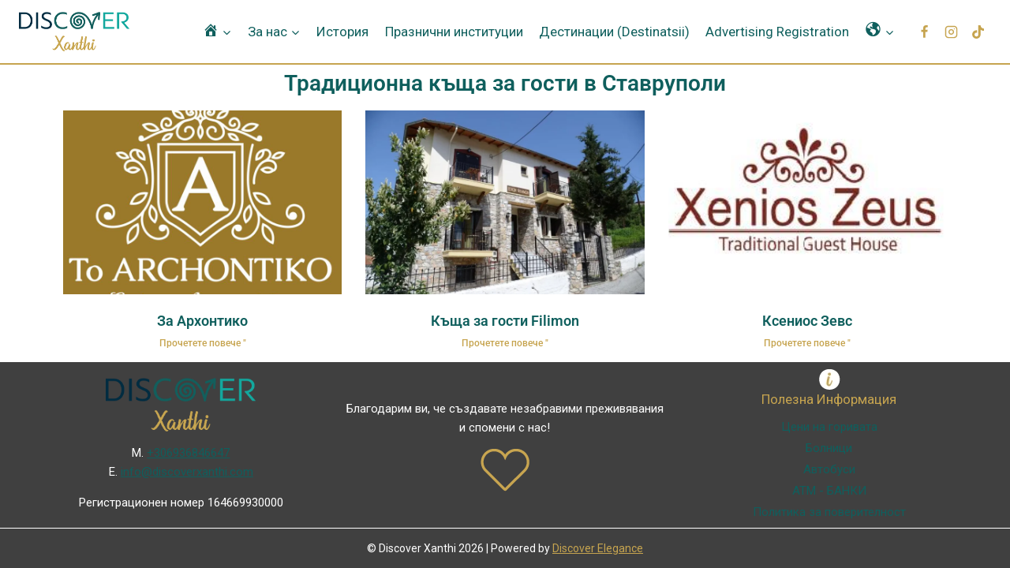

--- FILE ---
content_type: text/css
request_url: https://discoverxanthi.com/wp-content/uploads/elementor/css/post-1605.css?ver=1767169604
body_size: 191
content:
.elementor-widget-heading .elementor-heading-title{font-family:var( --e-global-typography-primary-font-family ), Sans-serif;font-weight:var( --e-global-typography-primary-font-weight );color:var( --e-global-color-primary );}.elementor-1605 .elementor-element.elementor-element-42c998c{text-align:center;}.elementor-1605 .elementor-element.elementor-element-42c998c .elementor-heading-title{color:var( --e-global-color-kadence1 );}.elementor-widget-posts .elementor-button{background-color:var( --e-global-color-accent );font-family:var( --e-global-typography-accent-font-family ), Sans-serif;font-weight:var( --e-global-typography-accent-font-weight );}.elementor-widget-posts .elementor-post__title, .elementor-widget-posts .elementor-post__title a{color:var( --e-global-color-secondary );font-family:var( --e-global-typography-primary-font-family ), Sans-serif;font-weight:var( --e-global-typography-primary-font-weight );}.elementor-widget-posts .elementor-post__meta-data{font-family:var( --e-global-typography-secondary-font-family ), Sans-serif;font-weight:var( --e-global-typography-secondary-font-weight );}.elementor-widget-posts .elementor-post__excerpt p{font-family:var( --e-global-typography-text-font-family ), Sans-serif;font-weight:var( --e-global-typography-text-font-weight );}.elementor-widget-posts .elementor-post__read-more{color:var( --e-global-color-accent );}.elementor-widget-posts a.elementor-post__read-more{font-family:var( --e-global-typography-accent-font-family ), Sans-serif;font-weight:var( --e-global-typography-accent-font-weight );}.elementor-widget-posts .elementor-post__card .elementor-post__badge{background-color:var( --e-global-color-accent );font-family:var( --e-global-typography-accent-font-family ), Sans-serif;font-weight:var( --e-global-typography-accent-font-weight );}.elementor-widget-posts .elementor-pagination{font-family:var( --e-global-typography-secondary-font-family ), Sans-serif;font-weight:var( --e-global-typography-secondary-font-weight );}.elementor-widget-posts .e-load-more-message{font-family:var( --e-global-typography-secondary-font-family ), Sans-serif;font-weight:var( --e-global-typography-secondary-font-weight );}.elementor-1605 .elementor-element.elementor-element-fbb3d36{--grid-row-gap:35px;--grid-column-gap:30px;}.elementor-1605 .elementor-element.elementor-element-fbb3d36 .elementor-posts-container .elementor-post__thumbnail{padding-bottom:calc( 0.66 * 100% );}.elementor-1605 .elementor-element.elementor-element-fbb3d36:after{content:"0.66";}.elementor-1605 .elementor-element.elementor-element-fbb3d36 .elementor-post__thumbnail__link{width:100%;}.elementor-1605 .elementor-element.elementor-element-fbb3d36.elementor-posts--thumbnail-left .elementor-post__thumbnail__link{margin-right:20px;}.elementor-1605 .elementor-element.elementor-element-fbb3d36.elementor-posts--thumbnail-right .elementor-post__thumbnail__link{margin-left:20px;}.elementor-1605 .elementor-element.elementor-element-fbb3d36.elementor-posts--thumbnail-top .elementor-post__thumbnail__link{margin-bottom:20px;}.elementor-1605 .elementor-element.elementor-element-fbb3d36 .elementor-post__title, .elementor-1605 .elementor-element.elementor-element-fbb3d36 .elementor-post__title a{color:var( --e-global-color-kadence1 );}.elementor-1605 .elementor-element.elementor-element-fbb3d36 .elementor-post__read-more{color:var( --e-global-color-kadence2 );}@media(max-width:767px){.elementor-1605 .elementor-element.elementor-element-fbb3d36 .elementor-posts-container .elementor-post__thumbnail{padding-bottom:calc( 0.5 * 100% );}.elementor-1605 .elementor-element.elementor-element-fbb3d36:after{content:"0.5";}.elementor-1605 .elementor-element.elementor-element-fbb3d36 .elementor-post__thumbnail__link{width:100%;}}